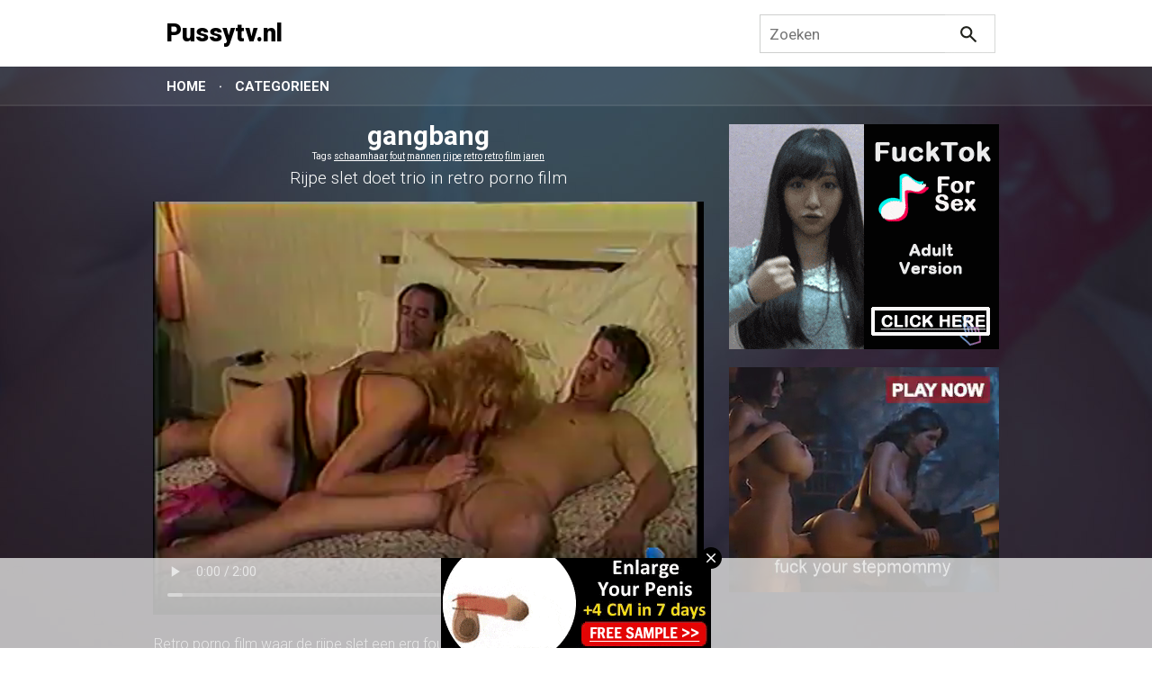

--- FILE ---
content_type: text/html; charset=UTF-8
request_url: http://www.pussytv.nl/rijpe-slet-doet-trio-in-retro-porno-film_18360.html
body_size: 5492
content:

<!DOCTYPE html>
<html lang="nl">
<head>
<title>Rijpe slet doet trio in retro porno film</title>
<meta name="keywords" content="schaamhaar,fout,mannen,rijpe,retro,Retro,film,jaren" />
<meta name="description" content="Retro porno film waar de rijpe slet een erg fout jaren tachtig kapsel heeft en de mannen schaamhaar. Deze rijpe vrouw houd wel van sex. Een trio met twee mannen. Ze pijpt de een en word geneukt door de ander." />
<meta name="RATING" content="RTA-5042-1996-1400-1577-RTA" />
<meta http-equiv="Content-Type" content="text/html; charset=utf-8" />
<meta name="viewport" content="width=device-width, initial-scale=1.0">
<link rel="stylesheet" type="text/css" href="./templates/017/css/layout1.css" />
<link href='https://fonts.googleapis.com/css?family=Roboto:500,900italic,900,700italic,300,700,500italic,300italic,400' rel='stylesheet' type='text/css'>
</head>
<body>
<div id="header">
	<div class="container">
		<a href="/" id="logo">
			Pussytv.nl		</a>
		<div id="search">
            <form action="//www.pussytv.nl/" method="get">
	            <input name="q" class="search-field" placeholder="Zoeken" />
	            <input type="submit" class="search-btn" value=""/>
	        </form>
        </div>
        <div id="menu">
	        <a href="./">
		        Home	        </a>
	        <div id="dot"></div>
	        <a href="./cat.php">
                Categorieen            </a>
        </div>
	</div>
</div>
<div id="first-item" class="player-page">
	<div class="container">
		<div id="player-info">
			<h3 id="player-category">
				 gangbang			</h3>
			<div id="tags">
	            <span>Tags</span> 
	            <a href="./tag/schaamhaar/" title="schaamhaar">schaamhaar</a> <a href="./tag/fout/" title="fout"> fout</a> <a href="./tag/mannen/" title="mannen"> mannen</a> <a href="./tag/rijpe/" title="rijpe"> rijpe</a> <a href="./tag/retro/" title="retro"> retro</a> <a href="./tag/retro/" title="retro"> retro</a> <a href="./tag/film/" title="film"> film</a> <a href="./tag/jaren/" title="jaren"> jaren</a>         	</div>
        	<h1 id="player-title">
	            Rijpe slet doet trio in retro porno film	        </h1>
			<div id="player-container">
	                <div id="video"></div>
<video width="100%" controls>
  <source src="//media.pussytv.nl/media/19052416211420/video/b597f9da7f21dc8fa6a6b2200914dc85.mp4" type="video/mp4">
  Your browser does not support HTML5 video.
</video>
	                	        </div><br />		
			<h2 id="player-description">
	            Retro porno film waar de rijpe slet een erg fout jaren tachtig kapsel heeft en de mannen schaamhaar. Deze rijpe vrouw houd wel van sex. Een trio met twee mannen. Ze pijpt de een en word geneukt door de ander. 	            	        </h2>
		</div>
		<div id="player-banner">
			<div class="player-banner">
				<script async type="application/javascript" src="https://a.magsrv.com/ad-provider.js"></script> 
 <ins class="eas6a97888e" data-zoneid="5063152"></ins> 
 <script>(AdProvider = window.AdProvider || []).push({"serve": {}});</script>			</div>
			<div class="player-banner">
				<script async type="application/javascript" src="https://a.magsrv.com/ad-provider.js"></script> 
 <ins class="eas6a97888e" data-zoneid="5063138"></ins> 
 <script>(AdProvider = window.AdProvider || []).push({"serve": {}});</script>			</div>
			<div class="player-banner">
				<script async type="application/javascript" src="https://a.magsrv.com/ad-provider.js"></script> 
 <ins class="eas6a97888e" data-zoneid="5063150"></ins> 
 <script>(AdProvider = window.AdProvider || []).push({"serve": {}});</script>			</div>
		</div>
	</div>
</div>
<div class="container content">
	    <div class="banner-block">
			</div>
	
	
        
        
        <a href="./orgie-in-swingers-club_19061.html" title="Orgie in swingers club" class="item">
			<img alt="Tijdens deze orgie in een swingers club zie jee een aantal blote dames een kamer vol mannen in lopen en ze vallen meteen en beginnen piemels te pijpen.Orgie in swingers club" alt="Orgie in swingers club" width="450" height="282" src="//media.pussytv.nl/media/190524062114271412/images/dec085144b7af87ce8432a49296cb946-20.jpg">
			<span class='playlink'></span>
			<span class="item-info">
				<span class="item-category">
					Gangbang				</span>
				<span class="item-title">
					Orgie in swingers club				</span>
			</span>
		</a>
        
        
        
        
        <a href="./groepsex-geile-hoer-heeft-sex-trio-op-feestje._18822.html" title="Groepsex, geile hoer heeft sex trio op feestje." class="item">
			<img alt="Groepsex. Het begint als een gewoon feestje, maar een stel is elkaar op aan het geilen en aan het uitkleden. Twee andere mannen worden opgewonden en mogen meedoen als ze hun kleren uittrekken. De geile hoer krijgt steeds een andere harde pik in haar natte" alt="Groepsex, geile hoer heeft sex trio op feestje." width="450" height="282" src="//media.pussytv.nl/media/1905241615230518271412/images/16f6b9c831157b8ec9903e2f9d22ada1-20.jpg">
			<span class='playlink'></span>
			<span class="item-info">
				<span class="item-category">
					Gangbang				</span>
				<span class="item-title">
					Groepsex, geile hoer heeft sex trio op feestje.				</span>
			</span>
		</a>
        
        
        
        
        <a href="./rijpe-slet-doet-trio-in-retro-porno-film_18360.html" title="Rijpe slet doet trio in retro porno film" class="item">
			<img alt="Retro porno film waar de rijpe slet een erg fout jaren tachtig kapsel heeft en de mannen schaamhaar. Deze rijpe vrouw houd wel van sex. Een trio met twee mannen. Ze pijpt de een en word geneukt door de ander." alt="Rijpe slet doet trio in retro porno film" width="450" height="282" src="//media.pussytv.nl/media/19052416211420/images/b597f9da7f21dc8fa6a6b2200914dc85-20.jpg">
			<span class='playlink'></span>
			<span class="item-info">
				<span class="item-category">
					Gangbang				</span>
				<span class="item-title">
					Rijpe slet doet trio in retro porno film				</span>
			</span>
		</a>
        
        
        
        
        <a href="./sexy-nerd-sletje-geniet-van-gangbang_18279.html" title="Sexy nerd sletje geniet van gangbang" class="item">
			<img alt="Haar huiskamer vol lullen voor haar. Dit sexy nerd sletje geniet van gangbang waar ze geil geneukt word door heel veel mannen.Sexy nerd sletje geniet van gangbang" alt="Sexy nerd sletje geniet van gangbang" width="450" height="282" src="//media.pussytv.nl/media/190524062114271412/images/c0b3cd5364c57e75597555376cf68354-20.jpg">
			<span class='playlink'></span>
			<span class="item-info">
				<span class="item-category">
					Gangbang				</span>
				<span class="item-title">
					Sexy nerd sletje geniet van gangbang				</span>
			</span>
		</a>
        
        
        
        
        <a href="./ze-trekt-aan-twee-lullen-tegelijk-en-pijpt-er-een-van_18275.html" title="Ze trekt aan twee lullen tegelijk en pijpt er een van" class="item">
			<img alt="Zuigend aan een lul wordt haar anus diep en hard geneukt, dan wisselen de mannen om en neukt de een haar kut hard en diep terwijl ze de ander pijpt en aftrekt. Om daarna de twee lullen af te trekken, terwijl ze er een pijpt." alt="Ze trekt aan twee lullen tegelijk en pijpt er een van" width="450" height="282" src="//media.pussytv.nl/media/19052416211420/images/4e2bc10850fe8aedbf3b5b75a4bc2695-20.jpg">
			<span class='playlink'></span>
			<span class="item-info">
				<span class="item-category">
					Gangbang				</span>
				<span class="item-title">
					Ze trekt aan twee lullen tegelijk en pijpt er een van				</span>
			</span>
		</a>
        
        
        
        
        <a href="./prive-film-van-een-geile-gangbang_18191.html" title="Prive film van een geile gangbang" class="item">
			<img alt="De geile slet doet alleen een gangbang als er een prive film van word gemaakt.Daar hebben deze geile mannen met dikke lul geen probleem mee, en neuken de hoer hard in kut en mond." alt="Prive film van een geile gangbang" width="450" height="282" src="//media.pussytv.nl/media/110114010112242424271412/images/411cbc2fa47ab1aaaf0b407c2cabaa6e-20.jpg">
			<span class='playlink'></span>
			<span class="item-info">
				<span class="item-category">
					Gangbang				</span>
				<span class="item-title">
					Prive film van een geile gangbang				</span>
			</span>
		</a>
        
        
        
        
        <a href="./twee-geile-rijpe-wijven-neuken-gezamenlijk-twee-jonge-kerels_18018.html" title="Twee geile rijpe wijven neuken gezamenlijk twee jonge kerels" class="item">
			<img alt="Ze beginnen eerst gezamenlijk met pijpen maar dan gebeurt er iets raars want een van de dame bind een voorbinddildo voor en begint de andere dame met dat ding te neuken terwijl zijn de twee gozers pijpt" alt="Twee geile rijpe wijven neuken gezamenlijk twee jonge kerels" width="450" height="282" src="//media.pussytv.nl/media/19052416211420/images/004e69088c80da0234008adbefdeb992-20.jpg">
			<span class='playlink'></span>
			<span class="item-info">
				<span class="item-category">
					Gangbang				</span>
				<span class="item-title">
					Twee geile rijpe wijven neuken gezamenlijk twee jonge kerels				</span>
			</span>
		</a>
        
        
        
        
        <a href="./een-gangbang-waar-de-stijve-lullen-twee-vrouwen-neuken_17953.html" title="Een gangbang waar de stijve lullen twee vrouwen neuken" class="item">
			<img alt="In deze gangbang staan de mannen in de rij en trekken zich af, om de twee vrouwen in hun kut en anus te neuken en vol sperma te spuiten." alt="Een gangbang waar de stijve lullen twee vrouwen neuken" width="450" height="282" src="//media.pussytv.nl/media/1905241615230518271412/images/a287f1dbeaa775a16856ae8627e4a8a3-20.jpg">
			<span class='playlink'></span>
			<span class="item-info">
				<span class="item-category">
					Gangbang				</span>
				<span class="item-title">
					Een gangbang waar de stijve lullen twee vrouwen neuken				</span>
			</span>
		</a>
        
        
        
        
        <a href="./britse-slet-heeft-altijd-al-eens-sex-met-twee-mannen-willen-hebben_17698.html" title="Britse slet heeft altijd al eens sex met twee mannen willen hebben" class="item">
			<img alt="Vandaag is het haar lucky day, vandaag is het zover voor de Britse slet, vandaag gaat ze sex hebben met twee mannen. Steeds wel een harde pik in haar kutje en haar mondje. Heel veel enzymen uit het sperma van twee mannen in haar mond." alt="Britse slet heeft altijd al eens sex met twee mannen willen hebben" width="450" height="282" src="//media.pussytv.nl/media/19052416211420/images/c4c3e6a94e88e0dac8a7b58bc08ca7b7-20.jpg">
			<span class='playlink'></span>
			<span class="item-info">
				<span class="item-category">
					Gangbang				</span>
				<span class="item-title">
					Britse slet heeft altijd al eens sex met twee mannen willen hebben				</span>
			</span>
		</a>
        
        
        
        
        <a href="./een-trio-met-zoon-en-vader_17570.html" title="Een trio met zoon en vader" class="item">
			<img alt="Ze heeft sex met twee mannen, maar had nooit gedacht dat het met vader en zoon zou zijn. Terwijl ze de dikke penis van de vader pijpt, neukt de zoon haar kale natte kut." alt="Een trio met zoon en vader" width="450" height="282" src="//media.pussytv.nl/media/19052416211420/images/f3ce2451e4564b5a3e189164000d7e43-20.jpg">
			<span class='playlink'></span>
			<span class="item-info">
				<span class="item-category">
					Gangbang				</span>
				<span class="item-title">
					Een trio met zoon en vader				</span>
			</span>
		</a>
        
        
        
        
        <a href="./kwartet-sex-met-mooie-zigeuner_17507.html" title="Kwartet sex met mooie zigeuner" class="item">
			<img alt="Ze likt, pijpt en neukt de drie mannen tot een spetterend orgasme, dit zigeuner meisje is niet voor de poes en ze is altijd in voor geile kwartet sex!" alt="Kwartet sex met mooie zigeuner" width="450" height="282" src="//media.pussytv.nl/media/19052416211420/images/913d3483f08247d1f95282918b862635-20.jpg">
			<span class='playlink'></span>
			<span class="item-info">
				<span class="item-category">
					Gangbang				</span>
				<span class="item-title">
					Kwartet sex met mooie zigeuner				</span>
			</span>
		</a>
        
        
        
        
        <a href="./amateur-slet-krijgt-veel-cum-in-amateur-gangbang_16967.html" title="Amateur slet krijgt veel cum in amateur gangbang" class="item">
			<img alt="Amateur slet krijgt veel cum in amateur gangbang. Ze pijpt onbekende lullen en de mannen mogen aan haar kutje zitten met de vingers, neuken mogen ze niet." alt="Amateur slet krijgt veel cum in amateur gangbang" width="450" height="282" src="//media.pussytv.nl/media/0805200503120916100519271412/images/67bf52f179a965d9732682e79db194f6-20.jpg">
			<span class='playlink'></span>
			<span class="item-info">
				<span class="item-category">
					Gangbang				</span>
				<span class="item-title">
					Amateur slet krijgt veel cum in amateur gangbang				</span>
			</span>
		</a>
        
        
        
        
        <a href="./fantasie-in-de-duinen_16559.html" title="Fantasie in de duinen" class="item">
			<img alt="Haar fantasie word werkelijkheid en dat nog wel op een plek waar iedereen het kan zien.Met twee mannen in de duinen, genietend van twee harde pikken." alt="Fantasie in de duinen" width="450" height="282" src="//media.pussytv.nl/media/19052416211420/images/7ba3fa44a8c35bcd9f0fd96ff7b777e8-20.jpg">
			<span class='playlink'></span>
			<span class="item-info">
				<span class="item-category">
					Gangbang				</span>
				<span class="item-title">
					Fantasie in de duinen				</span>
			</span>
		</a>
        
        
        
        
        <a href="./drie-mannen-die-zich-laten-pijpen-en-het-meisje-en-alle-gaten-neuken_16514.html" title="Drie mannen die zich laten pijpen en het meisje en alle gaten neuken" class="item">
			<img alt="Drie stijve lullen die zich door het meisje laten pijpen en haar mond kut en anus neuken, spuiten haar mond vol sperma." alt="Drie mannen die zich laten pijpen en het meisje en alle gaten neuken" width="450" height="282" src="//media.pussytv.nl/media/19052416211420/images/6cab9da7b1c60dcbc2db7bea97b1d35f-20.jpg">
			<span class='playlink'></span>
			<span class="item-info">
				<span class="item-category">
					Gangbang				</span>
				<span class="item-title">
					Drie mannen die zich laten pijpen en het meisje en alle gaten neuken				</span>
			</span>
		</a>
        
        
        
        
        <a href="./dogging-gangbang-op-het-naakt-strand_16153.html" title="Dogging gangbang op het naakt strand" class="item">
			<img alt="Blondje doet aan dogging op het naakt strand, in deze gangbang trekken de mannen zich af en laten haar pijpen en op haar klaar komen.Dogging gangbang op het naakt strand" alt="Dogging gangbang op het naakt strand" width="450" height="282" src="//media.pussytv.nl/media/190524062114271412/images/73bdd54ea926a066e40e77b166104810-20.jpg">
			<span class='playlink'></span>
			<span class="item-info">
				<span class="item-category">
					Gangbang				</span>
				<span class="item-title">
					Dogging gangbang op het naakt strand				</span>
			</span>
		</a>
        
        
        
        
        <a href="./groep-seks---gratis-porno-films-van-groep-seks_16070.html" title="Groep seks - gratis porno films van groep seks" class="item">
			<img alt="Zie deze dame eens geniet van een groepje geile mannen die haar helemaal suf neuken, super geil groep seks filmpje." alt="Groep seks - gratis porno films van groep seks" width="450" height="282" src="//media.pussytv.nl/media/0405190524160107091401271412/images/d5d090cc22632b4cb49d7fa045f71dfc-20.jpg">
			<span class='playlink'></span>
			<span class="item-info">
				<span class="item-category">
					Gangbang				</span>
				<span class="item-title">
					Groep seks - gratis porno films van groep seks				</span>
			</span>
		</a>
        
        
        
        
        <a href="./zaad-slikken-van-meerdere-mannen_15681.html" title="Zaad slikken van meerdere mannen" class="item">
			<img alt="Deze geile snol laat zichzelf onderspuiten door meerdere mannen, mmm laat het maar lekker in haar mondje druipen. Zaad slikken van meerdere mannen vindt dit sletje niet erg." alt="Zaad slikken van meerdere mannen" width="450" height="282" src="//media.pussytv.nl/media/19052416211420/images/d17865f48e038aa5ea763f8773db93aa-20.jpg">
			<span class='playlink'></span>
			<span class="item-info">
				<span class="item-category">
					Gangbang				</span>
				<span class="item-title">
					Zaad slikken van meerdere mannen				</span>
			</span>
		</a>
        
        
        
        
        <a href="./de-mannen-spuiten-haar-hele-lichaam-vol-sperma-in-deze-gangbang_15120.html" title="De mannen spuiten haar hele lichaam vol sperma in deze gangbang" class="item">
			<img alt="Het maakt haar niet uit oud jong groot klein dik of dun, als ze maar al haar gaten neuken. Ze pijpt de stijve lullen laat haar kut en anus neuken en als ze klaar komen spuiten ze haar naakte lichaam vol sperma.De mannen spuiten haar hele lichaam vol sperm" alt="De mannen spuiten haar hele lichaam vol sperma in deze gangbang" width="450" height="282" src="//media.pussytv.nl/media/190524062114271412/images/a58022ea1e29de3c3be23bafa07eb764-20.jpg">
			<span class='playlink'></span>
			<span class="item-info">
				<span class="item-category">
					Gangbang				</span>
				<span class="item-title">
					De mannen spuiten haar hele lichaam vol sperma in deze gangbang				</span>
			</span>
		</a>
        
        
        
        
        <a href="./in-deze-trio-sex-neuken-twee-mannen-een-meisje_15079.html" title="In deze trio sex neuken twee mannen een meisje" class="item">
			<img alt="In deze trio sex neuken twee mannen een meisje, ze laten haar de grote lul pijpen waarna ze haar neuken en vol sperma spuiten." alt="In deze trio sex neuken twee mannen een meisje" width="450" height="282" src="//media.pussytv.nl/media/19052416211420/images/c0258f1fd7af67fd3cab0b468ec96510-20.jpg">
			<span class='playlink'></span>
			<span class="item-info">
				<span class="item-category">
					Gangbang				</span>
				<span class="item-title">
					In deze trio sex neuken twee mannen een meisje				</span>
			</span>
		</a>
        
        
        
        
        <a href="./geile-huisvrouw-door-29-mannen-zonder-condoom-geneukt_15078.html" title="Geile huisvrouw door 29 mannen zonder condoom geneukt" class="item">
			<img alt="Hoerige milf wordt door 29 mannen bare geneukt in deze gangbang. De ene na de andere man steekt zijn lul in haar kut, neukt haar en spuit haar vol.Geile huisvrouw door 29 mannen zonder condoom geneukt" alt="Geile huisvrouw door 29 mannen zonder condoom geneukt" width="450" height="282" src="//media.pussytv.nl/media/190524062114271412/images/9b65d6d50b5ecc091165d6a53627a437-20.jpg">
			<span class='playlink'></span>
			<span class="item-info">
				<span class="item-category">
					Gangbang				</span>
				<span class="item-title">
					Geile huisvrouw door 29 mannen zonder condoom geneukt				</span>
			</span>
		</a>
        
        	<div class="banner-block">
		<br /><br />
	</div>
</div>
<div id="footer">
	<div class="container">
		<center><a href="/dmca" rel="nofollow">DMCA Notice</a> <a href="/tou" rel="nofollow">Terms of Use</a> <a href="/2257" rel="nofollow">18 U.S.C. 2257 Record-Keeping Requirements Compliance Statement</a> <a href="/privacypolicy.php" rel="nofollow">Privacy Policy</a> <a href="/network.php" target="_blank">Network</a></center><br>    </div>
</div>


<!-- Matomo -->
<script>
  var _paq = window._paq = window._paq || [];
  /* tracker methods like "setCustomDimension" should be called before "trackPageView" */
  _paq.push(["setDocumentTitle", document.domain + "/" + document.title]);
  _paq.push(["trackPageView"]);
  _paq.push(["enableLinkTracking"]);
  (function() {
    var u="//www.onzestats.nl/";
    _paq.push(["setTrackerUrl", u+"matomo.php"]);
    _paq.push(["setSiteId", "2"]);
    var d=document, g=d.createElement("script"), s=d.getElementsByTagName("script")[0];
    g.async=true; g.src=u+"matomo.js"; s.parentNode.insertBefore(g,s);
  })();
</script>
<noscript><p><img referrerpolicy="no-referrer-when-downgrade" src="//www.onzestats.nl/matomo.php?idsite=2&amp;rec=1" style="border:0;" alt="" /></p></noscript>
<!-- End Matomo Code -->

<script async type="application/javascript" src="https://a.magsrv.com/ad-provider.js"></script> 
 <ins class="eas6a97888e" data-zoneid="5061494"></ins> 
 <script>(AdProvider = window.AdProvider || []).push({"serve": {}});</script><script src="/includes/infix.js"></script>
<script src="/includes/adult.php?lang="></script>
<br>
<script defer src="https://static.cloudflareinsights.com/beacon.min.js/vcd15cbe7772f49c399c6a5babf22c1241717689176015" integrity="sha512-ZpsOmlRQV6y907TI0dKBHq9Md29nnaEIPlkf84rnaERnq6zvWvPUqr2ft8M1aS28oN72PdrCzSjY4U6VaAw1EQ==" data-cf-beacon='{"version":"2024.11.0","token":"cac356bb37214c1ca1413b2ba0b3fcb6","r":1,"server_timing":{"name":{"cfCacheStatus":true,"cfEdge":true,"cfExtPri":true,"cfL4":true,"cfOrigin":true,"cfSpeedBrain":true},"location_startswith":null}}' crossorigin="anonymous"></script>
</body>
</html>

